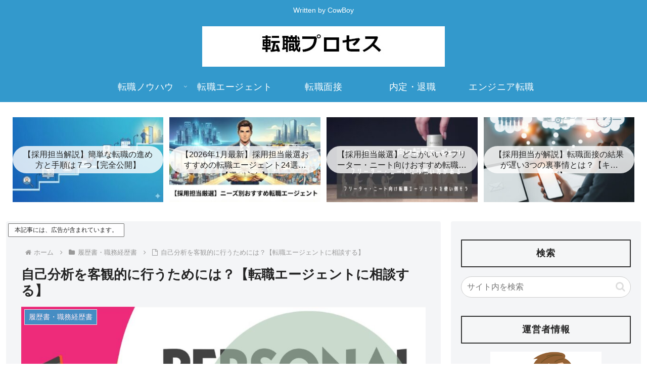

--- FILE ---
content_type: text/html; charset=utf-8
request_url: https://www.google.com/recaptcha/api2/aframe
body_size: 268
content:
<!DOCTYPE HTML><html><head><meta http-equiv="content-type" content="text/html; charset=UTF-8"></head><body><script nonce="MLResBHLyUFwwkdnW9FJIw">/** Anti-fraud and anti-abuse applications only. See google.com/recaptcha */ try{var clients={'sodar':'https://pagead2.googlesyndication.com/pagead/sodar?'};window.addEventListener("message",function(a){try{if(a.source===window.parent){var b=JSON.parse(a.data);var c=clients[b['id']];if(c){var d=document.createElement('img');d.src=c+b['params']+'&rc='+(localStorage.getItem("rc::a")?sessionStorage.getItem("rc::b"):"");window.document.body.appendChild(d);sessionStorage.setItem("rc::e",parseInt(sessionStorage.getItem("rc::e")||0)+1);localStorage.setItem("rc::h",'1768783171911');}}}catch(b){}});window.parent.postMessage("_grecaptcha_ready", "*");}catch(b){}</script></body></html>

--- FILE ---
content_type: application/javascript; charset=utf-8
request_url: https://fundingchoicesmessages.google.com/f/AGSKWxVIJ1Jta4IHCVBP0QJJc98MnXQbnrLO40e8tTBrUZx9plfhph8LEkQgCmHKaXIpFxYcdJXmB-FMNbNzZpXmYnwIST7sSbsnySKnLva9svfptQxeN-0VfeS0tS8tpPFtnK8kmY4YhA==?fccs=W251bGwsbnVsbCxudWxsLG51bGwsbnVsbCxudWxsLFsxNzY4NzgzMTcxLDc0MDAwMDAwMF0sbnVsbCxudWxsLG51bGwsW251bGwsWzcsNl0sbnVsbCxudWxsLG51bGwsbnVsbCxudWxsLG51bGwsbnVsbCxudWxsLG51bGwsM10sImh0dHBzOi8vY293Ym95MDYueHl6L2ludmVudG9yeS1vZi1jYXJyaWVycy0xMSIsbnVsbCxbWzgsIk05bGt6VWFaRHNnIl0sWzksImVuLVVTIl0sWzE2LCJbMSwxLDFdIl0sWzE5LCIyIl0sWzE3LCJbMF0iXSxbMjQsIiJdLFsyOSwiZmFsc2UiXV1d
body_size: 118
content:
if (typeof __googlefc.fcKernelManager.run === 'function') {"use strict";this.default_ContributorServingResponseClientJs=this.default_ContributorServingResponseClientJs||{};(function(_){var window=this;
try{
var np=function(a){this.A=_.t(a)};_.u(np,_.J);var op=function(a){this.A=_.t(a)};_.u(op,_.J);op.prototype.getWhitelistStatus=function(){return _.F(this,2)};var pp=function(a){this.A=_.t(a)};_.u(pp,_.J);var qp=_.Zc(pp),rp=function(a,b,c){this.B=a;this.j=_.A(b,np,1);this.l=_.A(b,_.Nk,3);this.F=_.A(b,op,4);a=this.B.location.hostname;this.D=_.Dg(this.j,2)&&_.O(this.j,2)!==""?_.O(this.j,2):a;a=new _.Og(_.Ok(this.l));this.C=new _.bh(_.q.document,this.D,a);this.console=null;this.o=new _.jp(this.B,c,a)};
rp.prototype.run=function(){if(_.O(this.j,3)){var a=this.C,b=_.O(this.j,3),c=_.dh(a),d=new _.Ug;b=_.fg(d,1,b);c=_.C(c,1,b);_.hh(a,c)}else _.eh(this.C,"FCNEC");_.lp(this.o,_.A(this.l,_.Ae,1),this.l.getDefaultConsentRevocationText(),this.l.getDefaultConsentRevocationCloseText(),this.l.getDefaultConsentRevocationAttestationText(),this.D);_.mp(this.o,_.F(this.F,1),this.F.getWhitelistStatus());var e;a=(e=this.B.googlefc)==null?void 0:e.__executeManualDeployment;a!==void 0&&typeof a==="function"&&_.Qo(this.o.G,
"manualDeploymentApi")};var sp=function(){};sp.prototype.run=function(a,b,c){var d;return _.v(function(e){d=qp(b);(new rp(a,d,c)).run();return e.return({})})};_.Rk(7,new sp);
}catch(e){_._DumpException(e)}
}).call(this,this.default_ContributorServingResponseClientJs);
// Google Inc.

//# sourceURL=/_/mss/boq-content-ads-contributor/_/js/k=boq-content-ads-contributor.ContributorServingResponseClientJs.en_US.M9lkzUaZDsg.es5.O/d=1/exm=ad_blocking_detection_executable,kernel_loader,loader_js_executable/ed=1/rs=AJlcJMzanTQvnnVdXXtZinnKRQ21NfsPog/m=cookie_refresh_executable
__googlefc.fcKernelManager.run('\x5b\x5b\x5b7,\x22\x5b\x5bnull,\\\x22cowboy06.xyz\\\x22,\\\x22AKsRol-iZfvLQlmj3ni2b7QkBs_vGWpu8K98AnlTCBU8O6FnvF47pvYGwHFEs66bJyw1_OitXsbwtSMWvRGHcuG4FLCv_Ld6agGC6niDnYGIBYg0kYQgQfK9QoPC8xxgaYEF8zUpiqXVuU6ED0DrPOcd6ejpfSLOYQ\\\\u003d\\\\u003d\\\x22\x5d,null,\x5b\x5bnull,null,null,\\\x22https:\/\/fundingchoicesmessages.google.com\/f\/AGSKWxU4mv5VDSj_7EYYEEvJJVGaHT2uzWH4KcyjL_XmrpE7UT9B7XYh52LoycGZL9cudDM9RWy-jRq22PQHrexkJ2eBmc2cP4t6blfOG6mzAN6oEL1PTY_8jryVcNEn4wv7UEf2uNRH0w\\\\u003d\\\\u003d\\\x22\x5d,null,null,\x5bnull,null,null,\\\x22https:\/\/fundingchoicesmessages.google.com\/el\/AGSKWxWInMg46qcXnYyrJiNuV7hqbUl4Lqdv2YVdfwxuXmJ-okATR2kuFqJe6RZ5v6hzcQSc8LaUjwF32nvpUacnWzZvrSI17LWhcl2qnFt3mmXGa0PgovqNdbvzFW1V2mo7wern2J8kxQ\\\\u003d\\\\u003d\\\x22\x5d,null,\x5bnull,\x5b7,6\x5d,null,null,null,null,null,null,null,null,null,3\x5d\x5d,\x5b2,1\x5d\x5d\x22\x5d\x5d,\x5bnull,null,null,\x22https:\/\/fundingchoicesmessages.google.com\/f\/AGSKWxXNGR5pNHHg2kQN-dvJM4SF3nYWZsqz-TmQ_N2x8kypzwBXVji6oIYFLkgJDwb-pi_1jPnxItbhmSz3SEhCfmiHuFeGYd8nzTWAADCNo4V7u3XiEfu9le5nQMJ3ATvd24rok_XU5A\\u003d\\u003d\x22\x5d\x5d');}

--- FILE ---
content_type: application/javascript; charset=utf-8;
request_url: https://dalc.valuecommerce.com/app3?p=886286135&_s=https%3A%2F%2Fcowboy06.xyz%2Finventory-of-carriers-11&vf=iVBORw0KGgoAAAANSUhEUgAAAAMAAAADCAYAAABWKLW%2FAAAAMElEQVQYV2NkFGP4nxFey3BjcicD498iof8HtfwYfN4tZWDczdX13%2FtcDMNXDSkGAB%2FpDtxxH%2BgqAAAAAElFTkSuQmCC
body_size: 1403
content:
vc_linkswitch_callback({"t":"696d7d42","r":"aW19QgAEPSgSvpxgCooAHwqKC5bgxw","ub":"aW19QQAG%2FXISvpxgCooFuwqKBtjm%2Bw%3D%3D","vcid":"zbg8FtDhnWAHlDGSA5E96Jzj-fiz-dF3k-csr7eFB3eOUzTgsd4_BLLCaQUYAGUF","vcpub":"0.277800","s":3367671,"valuecommerce.com":{"a":"2803077","m":"4","g":"27f70de488"},"agent.tech-clips.com":{"a":"2828252","m":"3385574","g":"4ca447238e"},"www.daimaru-matsuzakaya.jp":{"a":"2427527","m":"2304640","g":"219108708e"},"mini-shopping.yahoo.co.jp":{"a":"2695956","m":"2201292","g":"5e2d1a308e"},"shopping.geocities.jp":{"a":"2695956","m":"2201292","g":"5e2d1a308e"},"shopping.yahoo.co.jp":{"a":"2695956","m":"2201292","g":"5e2d1a308e"},"www.amazon.co.jp":{"a":"2614000","m":"2366370","g":"bf31b8ecae","sp":"tag%3Dvc-22%26linkCode%3Dure"},"www-test.daimaru-matsuzakaya.jp":{"a":"2427527","m":"2304640","g":"219108708e"},"tdmpc.biglobe.ne.jp":{"a":"2427527","m":"2304640","g":"219108708e"},"approach.yahoo.co.jp":{"a":"2695956","m":"2201292","g":"5e2d1a308e"},"paypaystep.yahoo.co.jp":{"a":"2695956","m":"2201292","g":"5e2d1a308e"},"mediashop.daimaru-matsuzakaya.jp":{"a":"2427527","m":"2304640","g":"219108708e"},"l":4,"paypaymall.yahoo.co.jp":{"a":"2695956","m":"2201292","g":"5e2d1a308e"},"p":886286135,"www-stg.daimaru-matsuzakaya.jp":{"a":"2427527","m":"2304640","g":"219108708e"},"valuecommerce.ne.jp":{"a":"2803077","m":"4","g":"27f70de488"}})

--- FILE ---
content_type: application/javascript; charset=utf-8;
request_url: https://dalc.valuecommerce.com/vcid?_s=https%3A%2F%2Fcowboy06.xyz%2Finventory-of-carriers-11
body_size: 165
content:
vc_id_callback({"vcid":"UR7-xvT3IIKWivvbcOHDm6aTVkeBswEG6dgUWKFouD5IQz4jrGksvumD43tE2kPd","vcpub":"0.276292","t":"696d7d42"})

--- FILE ---
content_type: application/javascript; charset=utf-8
request_url: https://fundingchoicesmessages.google.com/f/AGSKWxWSs60tIVWNIzPH93IkjsO0C2KSTgIopTwJkSq0z-npMX0x5so93W8SWaOxb6spaH9lZ1qPtuvG8iiEww9l4NAGmlcO0qRYKbqLg8TydU-98_kj3eqR3EZ73CsSI8OJhpMxBla-dL0EjuHBJzAS3-WPpttN1uUneyRG30SYVtlnZ27wwmXnYRmKmWZ-/_/adaptvadplayer./adixs./adition._web_ad_/ad_rotation.
body_size: -1290
content:
window['397af864-66e2-424a-9edf-f7cd62a41b3b'] = true;